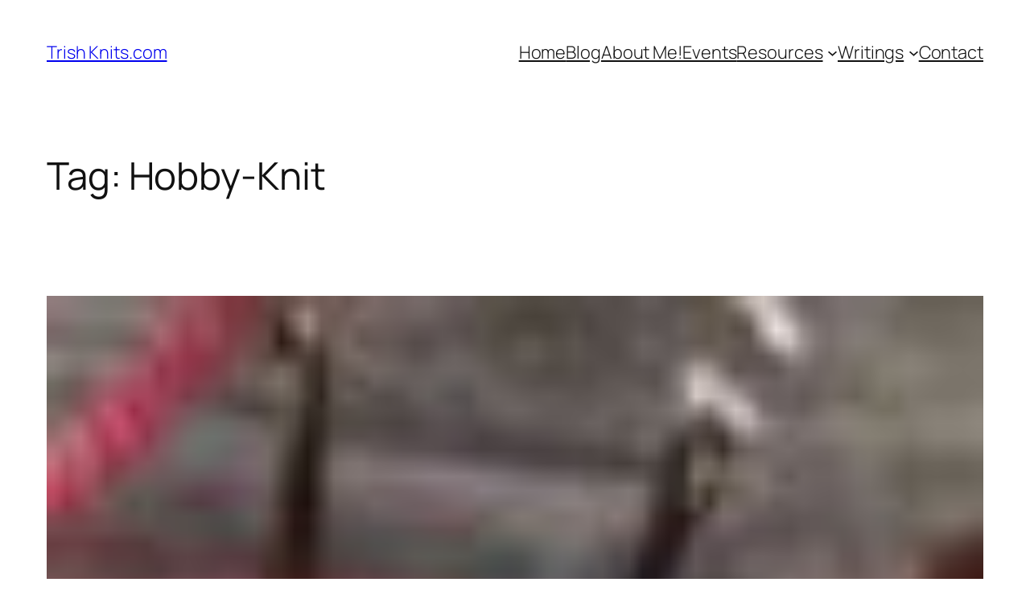

--- FILE ---
content_type: text/html; charset=UTF-8
request_url: http://www.trishknits.com/tag/hobby-knit/
body_size: 21950
content:
<!DOCTYPE html>
<html lang="en-US">
<head>
	<meta charset="UTF-8" />
	<meta name="viewport" content="width=device-width, initial-scale=1" />
<meta name='robots' content='max-image-preview:large' />
	<style>img:is([sizes="auto" i], [sizes^="auto," i]) { contain-intrinsic-size: 3000px 1500px }</style>
	<title>Hobby-Knit &#8211; Trish Knits.com</title>
<link rel='dns-prefetch' href='//s0.wp.com' />
<link rel='dns-prefetch' href='//s.gravatar.com' />
<link rel="alternate" type="application/rss+xml" title="Trish Knits.com &raquo; Feed" href="http://www.trishknits.com/feed/" />
<link rel="alternate" type="application/rss+xml" title="Trish Knits.com &raquo; Comments Feed" href="http://www.trishknits.com/comments/feed/" />
<link rel="alternate" type="application/rss+xml" title="Trish Knits.com &raquo; Hobby-Knit Tag Feed" href="http://www.trishknits.com/tag/hobby-knit/feed/" />
<script>
window._wpemojiSettings = {"baseUrl":"https:\/\/s.w.org\/images\/core\/emoji\/16.0.1\/72x72\/","ext":".png","svgUrl":"https:\/\/s.w.org\/images\/core\/emoji\/16.0.1\/svg\/","svgExt":".svg","source":{"concatemoji":"http:\/\/www.trishknits.com\/wp-includes\/js\/wp-emoji-release.min.js?ver=6.8.3"}};
/*! This file is auto-generated */
!function(s,n){var o,i,e;function c(e){try{var t={supportTests:e,timestamp:(new Date).valueOf()};sessionStorage.setItem(o,JSON.stringify(t))}catch(e){}}function p(e,t,n){e.clearRect(0,0,e.canvas.width,e.canvas.height),e.fillText(t,0,0);var t=new Uint32Array(e.getImageData(0,0,e.canvas.width,e.canvas.height).data),a=(e.clearRect(0,0,e.canvas.width,e.canvas.height),e.fillText(n,0,0),new Uint32Array(e.getImageData(0,0,e.canvas.width,e.canvas.height).data));return t.every(function(e,t){return e===a[t]})}function u(e,t){e.clearRect(0,0,e.canvas.width,e.canvas.height),e.fillText(t,0,0);for(var n=e.getImageData(16,16,1,1),a=0;a<n.data.length;a++)if(0!==n.data[a])return!1;return!0}function f(e,t,n,a){switch(t){case"flag":return n(e,"\ud83c\udff3\ufe0f\u200d\u26a7\ufe0f","\ud83c\udff3\ufe0f\u200b\u26a7\ufe0f")?!1:!n(e,"\ud83c\udde8\ud83c\uddf6","\ud83c\udde8\u200b\ud83c\uddf6")&&!n(e,"\ud83c\udff4\udb40\udc67\udb40\udc62\udb40\udc65\udb40\udc6e\udb40\udc67\udb40\udc7f","\ud83c\udff4\u200b\udb40\udc67\u200b\udb40\udc62\u200b\udb40\udc65\u200b\udb40\udc6e\u200b\udb40\udc67\u200b\udb40\udc7f");case"emoji":return!a(e,"\ud83e\udedf")}return!1}function g(e,t,n,a){var r="undefined"!=typeof WorkerGlobalScope&&self instanceof WorkerGlobalScope?new OffscreenCanvas(300,150):s.createElement("canvas"),o=r.getContext("2d",{willReadFrequently:!0}),i=(o.textBaseline="top",o.font="600 32px Arial",{});return e.forEach(function(e){i[e]=t(o,e,n,a)}),i}function t(e){var t=s.createElement("script");t.src=e,t.defer=!0,s.head.appendChild(t)}"undefined"!=typeof Promise&&(o="wpEmojiSettingsSupports",i=["flag","emoji"],n.supports={everything:!0,everythingExceptFlag:!0},e=new Promise(function(e){s.addEventListener("DOMContentLoaded",e,{once:!0})}),new Promise(function(t){var n=function(){try{var e=JSON.parse(sessionStorage.getItem(o));if("object"==typeof e&&"number"==typeof e.timestamp&&(new Date).valueOf()<e.timestamp+604800&&"object"==typeof e.supportTests)return e.supportTests}catch(e){}return null}();if(!n){if("undefined"!=typeof Worker&&"undefined"!=typeof OffscreenCanvas&&"undefined"!=typeof URL&&URL.createObjectURL&&"undefined"!=typeof Blob)try{var e="postMessage("+g.toString()+"("+[JSON.stringify(i),f.toString(),p.toString(),u.toString()].join(",")+"));",a=new Blob([e],{type:"text/javascript"}),r=new Worker(URL.createObjectURL(a),{name:"wpTestEmojiSupports"});return void(r.onmessage=function(e){c(n=e.data),r.terminate(),t(n)})}catch(e){}c(n=g(i,f,p,u))}t(n)}).then(function(e){for(var t in e)n.supports[t]=e[t],n.supports.everything=n.supports.everything&&n.supports[t],"flag"!==t&&(n.supports.everythingExceptFlag=n.supports.everythingExceptFlag&&n.supports[t]);n.supports.everythingExceptFlag=n.supports.everythingExceptFlag&&!n.supports.flag,n.DOMReady=!1,n.readyCallback=function(){n.DOMReady=!0}}).then(function(){return e}).then(function(){var e;n.supports.everything||(n.readyCallback(),(e=n.source||{}).concatemoji?t(e.concatemoji):e.wpemoji&&e.twemoji&&(t(e.twemoji),t(e.wpemoji)))}))}((window,document),window._wpemojiSettings);
</script>
<style id='wp-block-site-title-inline-css'>
.wp-block-site-title{box-sizing:border-box}.wp-block-site-title :where(a){color:inherit;font-family:inherit;font-size:inherit;font-style:inherit;font-weight:inherit;letter-spacing:inherit;line-height:inherit;text-decoration:inherit}
</style>
<style id='wp-block-navigation-link-inline-css'>
.wp-block-navigation .wp-block-navigation-item__label{overflow-wrap:break-word}.wp-block-navigation .wp-block-navigation-item__description{display:none}.link-ui-tools{border-top:1px solid #f0f0f0;padding:8px}.link-ui-block-inserter{padding-top:8px}.link-ui-block-inserter__back{margin-left:8px;text-transform:uppercase}
</style>
<link rel='stylesheet' id='wp-block-navigation-css' href='http://www.trishknits.com/wp-includes/blocks/navigation/style.min.css?ver=6.8.3' media='all' />
<style id='wp-block-group-inline-css'>
.wp-block-group{box-sizing:border-box}:where(.wp-block-group.wp-block-group-is-layout-constrained){position:relative}
</style>
<style id='wp-block-query-title-inline-css'>
.wp-block-query-title{box-sizing:border-box}
</style>
<style id='wp-block-term-description-inline-css'>
:where(.wp-block-term-description){box-sizing:border-box;margin-bottom:var(--wp--style--block-gap);margin-top:var(--wp--style--block-gap)}.wp-block-term-description p{margin-bottom:0;margin-top:0}
</style>
<style id='wp-block-post-featured-image-inline-css'>
.wp-block-post-featured-image{margin-left:0;margin-right:0}.wp-block-post-featured-image a{display:block;height:100%}.wp-block-post-featured-image :where(img){box-sizing:border-box;height:auto;max-width:100%;vertical-align:bottom;width:100%}.wp-block-post-featured-image.alignfull img,.wp-block-post-featured-image.alignwide img{width:100%}.wp-block-post-featured-image .wp-block-post-featured-image__overlay.has-background-dim{background-color:#000;inset:0;position:absolute}.wp-block-post-featured-image{position:relative}.wp-block-post-featured-image .wp-block-post-featured-image__overlay.has-background-gradient{background-color:initial}.wp-block-post-featured-image .wp-block-post-featured-image__overlay.has-background-dim-0{opacity:0}.wp-block-post-featured-image .wp-block-post-featured-image__overlay.has-background-dim-10{opacity:.1}.wp-block-post-featured-image .wp-block-post-featured-image__overlay.has-background-dim-20{opacity:.2}.wp-block-post-featured-image .wp-block-post-featured-image__overlay.has-background-dim-30{opacity:.3}.wp-block-post-featured-image .wp-block-post-featured-image__overlay.has-background-dim-40{opacity:.4}.wp-block-post-featured-image .wp-block-post-featured-image__overlay.has-background-dim-50{opacity:.5}.wp-block-post-featured-image .wp-block-post-featured-image__overlay.has-background-dim-60{opacity:.6}.wp-block-post-featured-image .wp-block-post-featured-image__overlay.has-background-dim-70{opacity:.7}.wp-block-post-featured-image .wp-block-post-featured-image__overlay.has-background-dim-80{opacity:.8}.wp-block-post-featured-image .wp-block-post-featured-image__overlay.has-background-dim-90{opacity:.9}.wp-block-post-featured-image .wp-block-post-featured-image__overlay.has-background-dim-100{opacity:1}.wp-block-post-featured-image:where(.alignleft,.alignright){width:100%}
</style>
<style id='wp-block-post-title-inline-css'>
.wp-block-post-title{box-sizing:border-box;word-break:break-word}.wp-block-post-title :where(a){display:inline-block;font-family:inherit;font-size:inherit;font-style:inherit;font-weight:inherit;letter-spacing:inherit;line-height:inherit;text-decoration:inherit}
</style>
<!--[if lte IE 8]>
<link rel='stylesheet' id='jetpack-carousel-ie8fix-css' href='http://www.trishknits.com/wp-content/plugins/jetpack/modules/carousel/jetpack-carousel-ie8fix.css?ver=20121024' media='all' />
<![endif]-->
<style id='wp-block-post-content-inline-css'>
.wp-block-post-content{display:flow-root}
</style>
<style id='wp-block-post-date-inline-css'>
.wp-block-post-date{box-sizing:border-box}
</style>
<style id='wp-block-post-template-inline-css'>
.wp-block-post-template{box-sizing:border-box;list-style:none;margin-bottom:0;margin-top:0;max-width:100%;padding:0}.wp-block-post-template.is-flex-container{display:flex;flex-direction:row;flex-wrap:wrap;gap:1.25em}.wp-block-post-template.is-flex-container>li{margin:0;width:100%}@media (min-width:600px){.wp-block-post-template.is-flex-container.is-flex-container.columns-2>li{width:calc(50% - .625em)}.wp-block-post-template.is-flex-container.is-flex-container.columns-3>li{width:calc(33.33333% - .83333em)}.wp-block-post-template.is-flex-container.is-flex-container.columns-4>li{width:calc(25% - .9375em)}.wp-block-post-template.is-flex-container.is-flex-container.columns-5>li{width:calc(20% - 1em)}.wp-block-post-template.is-flex-container.is-flex-container.columns-6>li{width:calc(16.66667% - 1.04167em)}}@media (max-width:600px){.wp-block-post-template-is-layout-grid.wp-block-post-template-is-layout-grid.wp-block-post-template-is-layout-grid.wp-block-post-template-is-layout-grid{grid-template-columns:1fr}}.wp-block-post-template-is-layout-constrained>li>.alignright,.wp-block-post-template-is-layout-flow>li>.alignright{float:right;margin-inline-end:0;margin-inline-start:2em}.wp-block-post-template-is-layout-constrained>li>.alignleft,.wp-block-post-template-is-layout-flow>li>.alignleft{float:left;margin-inline-end:2em;margin-inline-start:0}.wp-block-post-template-is-layout-constrained>li>.aligncenter,.wp-block-post-template-is-layout-flow>li>.aligncenter{margin-inline-end:auto;margin-inline-start:auto}
</style>
<style id='wp-block-paragraph-inline-css'>
.is-small-text{font-size:.875em}.is-regular-text{font-size:1em}.is-large-text{font-size:2.25em}.is-larger-text{font-size:3em}.has-drop-cap:not(:focus):first-letter{float:left;font-size:8.4em;font-style:normal;font-weight:100;line-height:.68;margin:.05em .1em 0 0;text-transform:uppercase}body.rtl .has-drop-cap:not(:focus):first-letter{float:none;margin-left:.1em}p.has-drop-cap.has-background{overflow:hidden}:root :where(p.has-background){padding:1.25em 2.375em}:where(p.has-text-color:not(.has-link-color)) a{color:inherit}p.has-text-align-left[style*="writing-mode:vertical-lr"],p.has-text-align-right[style*="writing-mode:vertical-rl"]{rotate:180deg}
</style>
<style id='wp-block-query-pagination-inline-css'>
.wp-block-query-pagination.is-content-justification-space-between>.wp-block-query-pagination-next:last-of-type{margin-inline-start:auto}.wp-block-query-pagination.is-content-justification-space-between>.wp-block-query-pagination-previous:first-child{margin-inline-end:auto}.wp-block-query-pagination .wp-block-query-pagination-previous-arrow{display:inline-block;margin-right:1ch}.wp-block-query-pagination .wp-block-query-pagination-previous-arrow:not(.is-arrow-chevron){transform:scaleX(1)}.wp-block-query-pagination .wp-block-query-pagination-next-arrow{display:inline-block;margin-left:1ch}.wp-block-query-pagination .wp-block-query-pagination-next-arrow:not(.is-arrow-chevron){transform:scaleX(1)}.wp-block-query-pagination.aligncenter{justify-content:center}
</style>
<style id='wp-block-site-logo-inline-css'>
.wp-block-site-logo{box-sizing:border-box;line-height:0}.wp-block-site-logo a{display:inline-block;line-height:0}.wp-block-site-logo.is-default-size img{height:auto;width:120px}.wp-block-site-logo img{height:auto;max-width:100%}.wp-block-site-logo a,.wp-block-site-logo img{border-radius:inherit}.wp-block-site-logo.aligncenter{margin-left:auto;margin-right:auto;text-align:center}:root :where(.wp-block-site-logo.is-style-rounded){border-radius:9999px}
</style>
<style id='wp-block-site-tagline-inline-css'>
.wp-block-site-tagline{box-sizing:border-box}
</style>
<style id='wp-block-spacer-inline-css'>
.wp-block-spacer{clear:both}
</style>
<style id='wp-block-columns-inline-css'>
.wp-block-columns{align-items:normal!important;box-sizing:border-box;display:flex;flex-wrap:wrap!important}@media (min-width:782px){.wp-block-columns{flex-wrap:nowrap!important}}.wp-block-columns.are-vertically-aligned-top{align-items:flex-start}.wp-block-columns.are-vertically-aligned-center{align-items:center}.wp-block-columns.are-vertically-aligned-bottom{align-items:flex-end}@media (max-width:781px){.wp-block-columns:not(.is-not-stacked-on-mobile)>.wp-block-column{flex-basis:100%!important}}@media (min-width:782px){.wp-block-columns:not(.is-not-stacked-on-mobile)>.wp-block-column{flex-basis:0;flex-grow:1}.wp-block-columns:not(.is-not-stacked-on-mobile)>.wp-block-column[style*=flex-basis]{flex-grow:0}}.wp-block-columns.is-not-stacked-on-mobile{flex-wrap:nowrap!important}.wp-block-columns.is-not-stacked-on-mobile>.wp-block-column{flex-basis:0;flex-grow:1}.wp-block-columns.is-not-stacked-on-mobile>.wp-block-column[style*=flex-basis]{flex-grow:0}:where(.wp-block-columns){margin-bottom:1.75em}:where(.wp-block-columns.has-background){padding:1.25em 2.375em}.wp-block-column{flex-grow:1;min-width:0;overflow-wrap:break-word;word-break:break-word}.wp-block-column.is-vertically-aligned-top{align-self:flex-start}.wp-block-column.is-vertically-aligned-center{align-self:center}.wp-block-column.is-vertically-aligned-bottom{align-self:flex-end}.wp-block-column.is-vertically-aligned-stretch{align-self:stretch}.wp-block-column.is-vertically-aligned-bottom,.wp-block-column.is-vertically-aligned-center,.wp-block-column.is-vertically-aligned-top{width:100%}
</style>
<style id='wp-emoji-styles-inline-css'>

	img.wp-smiley, img.emoji {
		display: inline !important;
		border: none !important;
		box-shadow: none !important;
		height: 1em !important;
		width: 1em !important;
		margin: 0 0.07em !important;
		vertical-align: -0.1em !important;
		background: none !important;
		padding: 0 !important;
	}
</style>
<style id='wp-block-library-inline-css'>
:root{--wp-admin-theme-color:#007cba;--wp-admin-theme-color--rgb:0,124,186;--wp-admin-theme-color-darker-10:#006ba1;--wp-admin-theme-color-darker-10--rgb:0,107,161;--wp-admin-theme-color-darker-20:#005a87;--wp-admin-theme-color-darker-20--rgb:0,90,135;--wp-admin-border-width-focus:2px;--wp-block-synced-color:#7a00df;--wp-block-synced-color--rgb:122,0,223;--wp-bound-block-color:var(--wp-block-synced-color)}@media (min-resolution:192dpi){:root{--wp-admin-border-width-focus:1.5px}}.wp-element-button{cursor:pointer}:root{--wp--preset--font-size--normal:16px;--wp--preset--font-size--huge:42px}:root .has-very-light-gray-background-color{background-color:#eee}:root .has-very-dark-gray-background-color{background-color:#313131}:root .has-very-light-gray-color{color:#eee}:root .has-very-dark-gray-color{color:#313131}:root .has-vivid-green-cyan-to-vivid-cyan-blue-gradient-background{background:linear-gradient(135deg,#00d084,#0693e3)}:root .has-purple-crush-gradient-background{background:linear-gradient(135deg,#34e2e4,#4721fb 50%,#ab1dfe)}:root .has-hazy-dawn-gradient-background{background:linear-gradient(135deg,#faaca8,#dad0ec)}:root .has-subdued-olive-gradient-background{background:linear-gradient(135deg,#fafae1,#67a671)}:root .has-atomic-cream-gradient-background{background:linear-gradient(135deg,#fdd79a,#004a59)}:root .has-nightshade-gradient-background{background:linear-gradient(135deg,#330968,#31cdcf)}:root .has-midnight-gradient-background{background:linear-gradient(135deg,#020381,#2874fc)}.has-regular-font-size{font-size:1em}.has-larger-font-size{font-size:2.625em}.has-normal-font-size{font-size:var(--wp--preset--font-size--normal)}.has-huge-font-size{font-size:var(--wp--preset--font-size--huge)}.has-text-align-center{text-align:center}.has-text-align-left{text-align:left}.has-text-align-right{text-align:right}#end-resizable-editor-section{display:none}.aligncenter{clear:both}.items-justified-left{justify-content:flex-start}.items-justified-center{justify-content:center}.items-justified-right{justify-content:flex-end}.items-justified-space-between{justify-content:space-between}.screen-reader-text{border:0;clip-path:inset(50%);height:1px;margin:-1px;overflow:hidden;padding:0;position:absolute;width:1px;word-wrap:normal!important}.screen-reader-text:focus{background-color:#ddd;clip-path:none;color:#444;display:block;font-size:1em;height:auto;left:5px;line-height:normal;padding:15px 23px 14px;text-decoration:none;top:5px;width:auto;z-index:100000}html :where(.has-border-color){border-style:solid}html :where([style*=border-top-color]){border-top-style:solid}html :where([style*=border-right-color]){border-right-style:solid}html :where([style*=border-bottom-color]){border-bottom-style:solid}html :where([style*=border-left-color]){border-left-style:solid}html :where([style*=border-width]){border-style:solid}html :where([style*=border-top-width]){border-top-style:solid}html :where([style*=border-right-width]){border-right-style:solid}html :where([style*=border-bottom-width]){border-bottom-style:solid}html :where([style*=border-left-width]){border-left-style:solid}html :where(img[class*=wp-image-]){height:auto;max-width:100%}:where(figure){margin:0 0 1em}html :where(.is-position-sticky){--wp-admin--admin-bar--position-offset:var(--wp-admin--admin-bar--height,0px)}@media screen and (max-width:600px){html :where(.is-position-sticky){--wp-admin--admin-bar--position-offset:0px}}
</style>
<style id='global-styles-inline-css'>
:root{--wp--preset--aspect-ratio--square: 1;--wp--preset--aspect-ratio--4-3: 4/3;--wp--preset--aspect-ratio--3-4: 3/4;--wp--preset--aspect-ratio--3-2: 3/2;--wp--preset--aspect-ratio--2-3: 2/3;--wp--preset--aspect-ratio--16-9: 16/9;--wp--preset--aspect-ratio--9-16: 9/16;--wp--preset--color--black: #000000;--wp--preset--color--cyan-bluish-gray: #abb8c3;--wp--preset--color--white: #ffffff;--wp--preset--color--pale-pink: #f78da7;--wp--preset--color--vivid-red: #cf2e2e;--wp--preset--color--luminous-vivid-orange: #ff6900;--wp--preset--color--luminous-vivid-amber: #fcb900;--wp--preset--color--light-green-cyan: #7bdcb5;--wp--preset--color--vivid-green-cyan: #00d084;--wp--preset--color--pale-cyan-blue: #8ed1fc;--wp--preset--color--vivid-cyan-blue: #0693e3;--wp--preset--color--vivid-purple: #9b51e0;--wp--preset--color--base: #FFFFFF;--wp--preset--color--contrast: #111111;--wp--preset--color--accent-1: #FFEE58;--wp--preset--color--accent-2: #F6CFF4;--wp--preset--color--accent-3: #503AA8;--wp--preset--color--accent-4: #686868;--wp--preset--color--accent-5: #FBFAF3;--wp--preset--color--accent-6: color-mix(in srgb, currentColor 20%, transparent);--wp--preset--gradient--vivid-cyan-blue-to-vivid-purple: linear-gradient(135deg,rgba(6,147,227,1) 0%,rgb(155,81,224) 100%);--wp--preset--gradient--light-green-cyan-to-vivid-green-cyan: linear-gradient(135deg,rgb(122,220,180) 0%,rgb(0,208,130) 100%);--wp--preset--gradient--luminous-vivid-amber-to-luminous-vivid-orange: linear-gradient(135deg,rgba(252,185,0,1) 0%,rgba(255,105,0,1) 100%);--wp--preset--gradient--luminous-vivid-orange-to-vivid-red: linear-gradient(135deg,rgba(255,105,0,1) 0%,rgb(207,46,46) 100%);--wp--preset--gradient--very-light-gray-to-cyan-bluish-gray: linear-gradient(135deg,rgb(238,238,238) 0%,rgb(169,184,195) 100%);--wp--preset--gradient--cool-to-warm-spectrum: linear-gradient(135deg,rgb(74,234,220) 0%,rgb(151,120,209) 20%,rgb(207,42,186) 40%,rgb(238,44,130) 60%,rgb(251,105,98) 80%,rgb(254,248,76) 100%);--wp--preset--gradient--blush-light-purple: linear-gradient(135deg,rgb(255,206,236) 0%,rgb(152,150,240) 100%);--wp--preset--gradient--blush-bordeaux: linear-gradient(135deg,rgb(254,205,165) 0%,rgb(254,45,45) 50%,rgb(107,0,62) 100%);--wp--preset--gradient--luminous-dusk: linear-gradient(135deg,rgb(255,203,112) 0%,rgb(199,81,192) 50%,rgb(65,88,208) 100%);--wp--preset--gradient--pale-ocean: linear-gradient(135deg,rgb(255,245,203) 0%,rgb(182,227,212) 50%,rgb(51,167,181) 100%);--wp--preset--gradient--electric-grass: linear-gradient(135deg,rgb(202,248,128) 0%,rgb(113,206,126) 100%);--wp--preset--gradient--midnight: linear-gradient(135deg,rgb(2,3,129) 0%,rgb(40,116,252) 100%);--wp--preset--font-size--small: 0.875rem;--wp--preset--font-size--medium: clamp(1rem, 1rem + ((1vw - 0.2rem) * 0.196), 1.125rem);--wp--preset--font-size--large: clamp(1.125rem, 1.125rem + ((1vw - 0.2rem) * 0.392), 1.375rem);--wp--preset--font-size--x-large: clamp(1.75rem, 1.75rem + ((1vw - 0.2rem) * 0.392), 2rem);--wp--preset--font-size--xx-large: clamp(2.15rem, 2.15rem + ((1vw - 0.2rem) * 1.333), 3rem);--wp--preset--font-family--manrope: Manrope, sans-serif;--wp--preset--font-family--fira-code: "Fira Code", monospace;--wp--preset--spacing--20: 10px;--wp--preset--spacing--30: 20px;--wp--preset--spacing--40: 30px;--wp--preset--spacing--50: clamp(30px, 5vw, 50px);--wp--preset--spacing--60: clamp(30px, 7vw, 70px);--wp--preset--spacing--70: clamp(50px, 7vw, 90px);--wp--preset--spacing--80: clamp(70px, 10vw, 140px);--wp--preset--shadow--natural: 6px 6px 9px rgba(0, 0, 0, 0.2);--wp--preset--shadow--deep: 12px 12px 50px rgba(0, 0, 0, 0.4);--wp--preset--shadow--sharp: 6px 6px 0px rgba(0, 0, 0, 0.2);--wp--preset--shadow--outlined: 6px 6px 0px -3px rgba(255, 255, 255, 1), 6px 6px rgba(0, 0, 0, 1);--wp--preset--shadow--crisp: 6px 6px 0px rgba(0, 0, 0, 1);}:root { --wp--style--global--content-size: 645px;--wp--style--global--wide-size: 1340px; }:where(body) { margin: 0; }.wp-site-blocks { padding-top: var(--wp--style--root--padding-top); padding-bottom: var(--wp--style--root--padding-bottom); }.has-global-padding { padding-right: var(--wp--style--root--padding-right); padding-left: var(--wp--style--root--padding-left); }.has-global-padding > .alignfull { margin-right: calc(var(--wp--style--root--padding-right) * -1); margin-left: calc(var(--wp--style--root--padding-left) * -1); }.has-global-padding :where(:not(.alignfull.is-layout-flow) > .has-global-padding:not(.wp-block-block, .alignfull)) { padding-right: 0; padding-left: 0; }.has-global-padding :where(:not(.alignfull.is-layout-flow) > .has-global-padding:not(.wp-block-block, .alignfull)) > .alignfull { margin-left: 0; margin-right: 0; }.wp-site-blocks > .alignleft { float: left; margin-right: 2em; }.wp-site-blocks > .alignright { float: right; margin-left: 2em; }.wp-site-blocks > .aligncenter { justify-content: center; margin-left: auto; margin-right: auto; }:where(.wp-site-blocks) > * { margin-block-start: 1.2rem; margin-block-end: 0; }:where(.wp-site-blocks) > :first-child { margin-block-start: 0; }:where(.wp-site-blocks) > :last-child { margin-block-end: 0; }:root { --wp--style--block-gap: 1.2rem; }:root :where(.is-layout-flow) > :first-child{margin-block-start: 0;}:root :where(.is-layout-flow) > :last-child{margin-block-end: 0;}:root :where(.is-layout-flow) > *{margin-block-start: 1.2rem;margin-block-end: 0;}:root :where(.is-layout-constrained) > :first-child{margin-block-start: 0;}:root :where(.is-layout-constrained) > :last-child{margin-block-end: 0;}:root :where(.is-layout-constrained) > *{margin-block-start: 1.2rem;margin-block-end: 0;}:root :where(.is-layout-flex){gap: 1.2rem;}:root :where(.is-layout-grid){gap: 1.2rem;}.is-layout-flow > .alignleft{float: left;margin-inline-start: 0;margin-inline-end: 2em;}.is-layout-flow > .alignright{float: right;margin-inline-start: 2em;margin-inline-end: 0;}.is-layout-flow > .aligncenter{margin-left: auto !important;margin-right: auto !important;}.is-layout-constrained > .alignleft{float: left;margin-inline-start: 0;margin-inline-end: 2em;}.is-layout-constrained > .alignright{float: right;margin-inline-start: 2em;margin-inline-end: 0;}.is-layout-constrained > .aligncenter{margin-left: auto !important;margin-right: auto !important;}.is-layout-constrained > :where(:not(.alignleft):not(.alignright):not(.alignfull)){max-width: var(--wp--style--global--content-size);margin-left: auto !important;margin-right: auto !important;}.is-layout-constrained > .alignwide{max-width: var(--wp--style--global--wide-size);}body .is-layout-flex{display: flex;}.is-layout-flex{flex-wrap: wrap;align-items: center;}.is-layout-flex > :is(*, div){margin: 0;}body .is-layout-grid{display: grid;}.is-layout-grid > :is(*, div){margin: 0;}body{background-color: var(--wp--preset--color--base);color: var(--wp--preset--color--contrast);font-family: var(--wp--preset--font-family--manrope);font-size: var(--wp--preset--font-size--large);font-weight: 300;letter-spacing: -0.1px;line-height: 1.4;--wp--style--root--padding-top: 0px;--wp--style--root--padding-right: var(--wp--preset--spacing--50);--wp--style--root--padding-bottom: 0px;--wp--style--root--padding-left: var(--wp--preset--spacing--50);}a:where(:not(.wp-element-button)){color: currentColor;text-decoration: underline;}:root :where(a:where(:not(.wp-element-button)):hover){text-decoration: none;}h1, h2, h3, h4, h5, h6{font-weight: 400;letter-spacing: -0.1px;line-height: 1.125;}h1{font-size: var(--wp--preset--font-size--xx-large);}h2{font-size: var(--wp--preset--font-size--x-large);}h3{font-size: var(--wp--preset--font-size--large);}h4{font-size: var(--wp--preset--font-size--medium);}h5{font-size: var(--wp--preset--font-size--small);letter-spacing: 0.5px;}h6{font-size: var(--wp--preset--font-size--small);font-weight: 700;letter-spacing: 1.4px;text-transform: uppercase;}:root :where(.wp-element-button, .wp-block-button__link){background-color: var(--wp--preset--color--contrast);border-width: 0;color: var(--wp--preset--color--base);font-family: inherit;font-size: var(--wp--preset--font-size--medium);line-height: inherit;padding-top: 1rem;padding-right: 2.25rem;padding-bottom: 1rem;padding-left: 2.25rem;text-decoration: none;}:root :where(.wp-element-button:hover, .wp-block-button__link:hover){background-color: color-mix(in srgb, var(--wp--preset--color--contrast) 85%, transparent);border-color: transparent;color: var(--wp--preset--color--base);}:root :where(.wp-element-button:focus, .wp-block-button__link:focus){outline-color: var(--wp--preset--color--accent-4);outline-offset: 2px;}:root :where(.wp-element-caption, .wp-block-audio figcaption, .wp-block-embed figcaption, .wp-block-gallery figcaption, .wp-block-image figcaption, .wp-block-table figcaption, .wp-block-video figcaption){font-size: var(--wp--preset--font-size--small);line-height: 1.4;}.has-black-color{color: var(--wp--preset--color--black) !important;}.has-cyan-bluish-gray-color{color: var(--wp--preset--color--cyan-bluish-gray) !important;}.has-white-color{color: var(--wp--preset--color--white) !important;}.has-pale-pink-color{color: var(--wp--preset--color--pale-pink) !important;}.has-vivid-red-color{color: var(--wp--preset--color--vivid-red) !important;}.has-luminous-vivid-orange-color{color: var(--wp--preset--color--luminous-vivid-orange) !important;}.has-luminous-vivid-amber-color{color: var(--wp--preset--color--luminous-vivid-amber) !important;}.has-light-green-cyan-color{color: var(--wp--preset--color--light-green-cyan) !important;}.has-vivid-green-cyan-color{color: var(--wp--preset--color--vivid-green-cyan) !important;}.has-pale-cyan-blue-color{color: var(--wp--preset--color--pale-cyan-blue) !important;}.has-vivid-cyan-blue-color{color: var(--wp--preset--color--vivid-cyan-blue) !important;}.has-vivid-purple-color{color: var(--wp--preset--color--vivid-purple) !important;}.has-base-color{color: var(--wp--preset--color--base) !important;}.has-contrast-color{color: var(--wp--preset--color--contrast) !important;}.has-accent-1-color{color: var(--wp--preset--color--accent-1) !important;}.has-accent-2-color{color: var(--wp--preset--color--accent-2) !important;}.has-accent-3-color{color: var(--wp--preset--color--accent-3) !important;}.has-accent-4-color{color: var(--wp--preset--color--accent-4) !important;}.has-accent-5-color{color: var(--wp--preset--color--accent-5) !important;}.has-accent-6-color{color: var(--wp--preset--color--accent-6) !important;}.has-black-background-color{background-color: var(--wp--preset--color--black) !important;}.has-cyan-bluish-gray-background-color{background-color: var(--wp--preset--color--cyan-bluish-gray) !important;}.has-white-background-color{background-color: var(--wp--preset--color--white) !important;}.has-pale-pink-background-color{background-color: var(--wp--preset--color--pale-pink) !important;}.has-vivid-red-background-color{background-color: var(--wp--preset--color--vivid-red) !important;}.has-luminous-vivid-orange-background-color{background-color: var(--wp--preset--color--luminous-vivid-orange) !important;}.has-luminous-vivid-amber-background-color{background-color: var(--wp--preset--color--luminous-vivid-amber) !important;}.has-light-green-cyan-background-color{background-color: var(--wp--preset--color--light-green-cyan) !important;}.has-vivid-green-cyan-background-color{background-color: var(--wp--preset--color--vivid-green-cyan) !important;}.has-pale-cyan-blue-background-color{background-color: var(--wp--preset--color--pale-cyan-blue) !important;}.has-vivid-cyan-blue-background-color{background-color: var(--wp--preset--color--vivid-cyan-blue) !important;}.has-vivid-purple-background-color{background-color: var(--wp--preset--color--vivid-purple) !important;}.has-base-background-color{background-color: var(--wp--preset--color--base) !important;}.has-contrast-background-color{background-color: var(--wp--preset--color--contrast) !important;}.has-accent-1-background-color{background-color: var(--wp--preset--color--accent-1) !important;}.has-accent-2-background-color{background-color: var(--wp--preset--color--accent-2) !important;}.has-accent-3-background-color{background-color: var(--wp--preset--color--accent-3) !important;}.has-accent-4-background-color{background-color: var(--wp--preset--color--accent-4) !important;}.has-accent-5-background-color{background-color: var(--wp--preset--color--accent-5) !important;}.has-accent-6-background-color{background-color: var(--wp--preset--color--accent-6) !important;}.has-black-border-color{border-color: var(--wp--preset--color--black) !important;}.has-cyan-bluish-gray-border-color{border-color: var(--wp--preset--color--cyan-bluish-gray) !important;}.has-white-border-color{border-color: var(--wp--preset--color--white) !important;}.has-pale-pink-border-color{border-color: var(--wp--preset--color--pale-pink) !important;}.has-vivid-red-border-color{border-color: var(--wp--preset--color--vivid-red) !important;}.has-luminous-vivid-orange-border-color{border-color: var(--wp--preset--color--luminous-vivid-orange) !important;}.has-luminous-vivid-amber-border-color{border-color: var(--wp--preset--color--luminous-vivid-amber) !important;}.has-light-green-cyan-border-color{border-color: var(--wp--preset--color--light-green-cyan) !important;}.has-vivid-green-cyan-border-color{border-color: var(--wp--preset--color--vivid-green-cyan) !important;}.has-pale-cyan-blue-border-color{border-color: var(--wp--preset--color--pale-cyan-blue) !important;}.has-vivid-cyan-blue-border-color{border-color: var(--wp--preset--color--vivid-cyan-blue) !important;}.has-vivid-purple-border-color{border-color: var(--wp--preset--color--vivid-purple) !important;}.has-base-border-color{border-color: var(--wp--preset--color--base) !important;}.has-contrast-border-color{border-color: var(--wp--preset--color--contrast) !important;}.has-accent-1-border-color{border-color: var(--wp--preset--color--accent-1) !important;}.has-accent-2-border-color{border-color: var(--wp--preset--color--accent-2) !important;}.has-accent-3-border-color{border-color: var(--wp--preset--color--accent-3) !important;}.has-accent-4-border-color{border-color: var(--wp--preset--color--accent-4) !important;}.has-accent-5-border-color{border-color: var(--wp--preset--color--accent-5) !important;}.has-accent-6-border-color{border-color: var(--wp--preset--color--accent-6) !important;}.has-vivid-cyan-blue-to-vivid-purple-gradient-background{background: var(--wp--preset--gradient--vivid-cyan-blue-to-vivid-purple) !important;}.has-light-green-cyan-to-vivid-green-cyan-gradient-background{background: var(--wp--preset--gradient--light-green-cyan-to-vivid-green-cyan) !important;}.has-luminous-vivid-amber-to-luminous-vivid-orange-gradient-background{background: var(--wp--preset--gradient--luminous-vivid-amber-to-luminous-vivid-orange) !important;}.has-luminous-vivid-orange-to-vivid-red-gradient-background{background: var(--wp--preset--gradient--luminous-vivid-orange-to-vivid-red) !important;}.has-very-light-gray-to-cyan-bluish-gray-gradient-background{background: var(--wp--preset--gradient--very-light-gray-to-cyan-bluish-gray) !important;}.has-cool-to-warm-spectrum-gradient-background{background: var(--wp--preset--gradient--cool-to-warm-spectrum) !important;}.has-blush-light-purple-gradient-background{background: var(--wp--preset--gradient--blush-light-purple) !important;}.has-blush-bordeaux-gradient-background{background: var(--wp--preset--gradient--blush-bordeaux) !important;}.has-luminous-dusk-gradient-background{background: var(--wp--preset--gradient--luminous-dusk) !important;}.has-pale-ocean-gradient-background{background: var(--wp--preset--gradient--pale-ocean) !important;}.has-electric-grass-gradient-background{background: var(--wp--preset--gradient--electric-grass) !important;}.has-midnight-gradient-background{background: var(--wp--preset--gradient--midnight) !important;}.has-small-font-size{font-size: var(--wp--preset--font-size--small) !important;}.has-medium-font-size{font-size: var(--wp--preset--font-size--medium) !important;}.has-large-font-size{font-size: var(--wp--preset--font-size--large) !important;}.has-x-large-font-size{font-size: var(--wp--preset--font-size--x-large) !important;}.has-xx-large-font-size{font-size: var(--wp--preset--font-size--xx-large) !important;}.has-manrope-font-family{font-family: var(--wp--preset--font-family--manrope) !important;}.has-fira-code-font-family{font-family: var(--wp--preset--font-family--fira-code) !important;}
:root :where(.wp-block-columns-is-layout-flow) > :first-child{margin-block-start: 0;}:root :where(.wp-block-columns-is-layout-flow) > :last-child{margin-block-end: 0;}:root :where(.wp-block-columns-is-layout-flow) > *{margin-block-start: var(--wp--preset--spacing--50);margin-block-end: 0;}:root :where(.wp-block-columns-is-layout-constrained) > :first-child{margin-block-start: 0;}:root :where(.wp-block-columns-is-layout-constrained) > :last-child{margin-block-end: 0;}:root :where(.wp-block-columns-is-layout-constrained) > *{margin-block-start: var(--wp--preset--spacing--50);margin-block-end: 0;}:root :where(.wp-block-columns-is-layout-flex){gap: var(--wp--preset--spacing--50);}:root :where(.wp-block-columns-is-layout-grid){gap: var(--wp--preset--spacing--50);}
:root :where(.wp-block-post-date){color: var(--wp--preset--color--accent-4);font-size: var(--wp--preset--font-size--small);}
:root :where(.wp-block-post-date a:where(:not(.wp-element-button))){color: var(--wp--preset--color--accent-4);text-decoration: none;}
:root :where(.wp-block-post-date a:where(:not(.wp-element-button)):hover){text-decoration: underline;}
:root :where(.wp-block-post-title a:where(:not(.wp-element-button))){text-decoration: none;}
:root :where(.wp-block-post-title a:where(:not(.wp-element-button)):hover){text-decoration: underline;}
:root :where(.wp-block-query-pagination){font-size: var(--wp--preset--font-size--medium);font-weight: 500;}
:root :where(.wp-block-site-tagline){font-size: var(--wp--preset--font-size--medium);}
:root :where(.wp-block-site-title){font-weight: 700;letter-spacing: -.5px;}
:root :where(.wp-block-site-title a:where(:not(.wp-element-button))){text-decoration: none;}
:root :where(.wp-block-site-title a:where(:not(.wp-element-button)):hover){text-decoration: underline;}
:root :where(.wp-block-term-description){font-size: var(--wp--preset--font-size--medium);}
:root :where(.wp-block-navigation){font-size: var(--wp--preset--font-size--medium);}
:root :where(.wp-block-navigation a:where(:not(.wp-element-button))){text-decoration: none;}
:root :where(.wp-block-navigation a:where(:not(.wp-element-button)):hover){text-decoration: underline;}
</style>
<style id='core-block-supports-inline-css'>
.wp-container-core-navigation-is-layout-fc306653{justify-content:flex-end;}.wp-container-core-group-is-layout-f4c28e8b{flex-wrap:nowrap;gap:var(--wp--preset--spacing--10);justify-content:flex-end;}.wp-container-core-group-is-layout-8165f36a{flex-wrap:nowrap;justify-content:space-between;}.wp-container-core-columns-is-layout-28f84493{flex-wrap:nowrap;}.wp-container-core-navigation-is-layout-fe9cc265{flex-direction:column;align-items:flex-start;}.wp-container-core-group-is-layout-570722b2{gap:var(--wp--preset--spacing--80);justify-content:space-between;align-items:flex-start;}.wp-container-core-group-is-layout-e5edad21{justify-content:space-between;align-items:flex-start;}.wp-container-core-group-is-layout-91e87306{gap:var(--wp--preset--spacing--20);justify-content:space-between;}
</style>
<style id='wp-block-template-skip-link-inline-css'>

		.skip-link.screen-reader-text {
			border: 0;
			clip-path: inset(50%);
			height: 1px;
			margin: -1px;
			overflow: hidden;
			padding: 0;
			position: absolute !important;
			width: 1px;
			word-wrap: normal !important;
		}

		.skip-link.screen-reader-text:focus {
			background-color: #eee;
			clip-path: none;
			color: #444;
			display: block;
			font-size: 1em;
			height: auto;
			left: 5px;
			line-height: normal;
			padding: 15px 23px 14px;
			text-decoration: none;
			top: 5px;
			width: auto;
			z-index: 100000;
		}
</style>
<link rel='stylesheet' id='twentytwentyfive-style-css' href='http://www.trishknits.com/wp-content/themes/twentytwentyfive/style.css?ver=1.2' media='all' />
<link rel='stylesheet' id='simple-social-icons-font-css' href='http://www.trishknits.com/wp-content/plugins/simple-social-icons/css/style.css?ver=2.0.1' media='all' />
<link rel='stylesheet' id='jetpack_css-css' href='http://www.trishknits.com/wp-content/plugins/jetpack/css/jetpack.css?ver=5.8.4' media='all' />
<script src="http://www.trishknits.com/wp-includes/js/jquery/jquery.min.js?ver=3.7.1" id="jquery-core-js"></script>
<script src="http://www.trishknits.com/wp-includes/js/jquery/jquery-migrate.min.js?ver=3.4.1" id="jquery-migrate-js"></script>
<script src="http://www.trishknits.com/wp-content/plugins/jetpack/_inc/build/spin.min.js?ver=1.3" id="spin-js"></script>
<script src="http://www.trishknits.com/wp-content/plugins/jetpack/_inc/build/jquery.spin.min.js?ver=1.3" id="jquery.spin-js"></script>
<script src="http://www.trishknits.com/wp-content/plugins/simple-social-icons/svgxuse.js?ver=1.1.21" id="svg-x-use-js"></script>
<link rel="https://api.w.org/" href="http://www.trishknits.com/wp-json/" /><link rel="alternate" title="JSON" type="application/json" href="http://www.trishknits.com/wp-json/wp/v2/tags/255" /><link rel="EditURI" type="application/rsd+xml" title="RSD" href="http://www.trishknits.com/xmlrpc.php?rsd" />
<meta name="generator" content="WordPress 6.8.3" />

<link rel='dns-prefetch' href='//v0.wordpress.com'/>
<script type="importmap" id="wp-importmap">
{"imports":{"@wordpress\/interactivity":"http:\/\/www.trishknits.com\/wp-includes\/js\/dist\/script-modules\/interactivity\/index.min.js?ver=55aebb6e0a16726baffb"}}
</script>
<script type="module" src="http://www.trishknits.com/wp-includes/js/dist/script-modules/block-library/navigation/view.min.js?ver=61572d447d60c0aa5240" id="@wordpress/block-library/navigation/view-js-module"></script>
<link rel="modulepreload" href="http://www.trishknits.com/wp-includes/js/dist/script-modules/interactivity/index.min.js?ver=55aebb6e0a16726baffb" id="@wordpress/interactivity-js-modulepreload"><style type="text/css" media="screen"> .simple-social-icons ul li a, .simple-social-icons ul li a:hover, .simple-social-icons ul li a:focus { background-color: #333333 !important; border-radius: 100px; color: #ffffff !important; border: 0px #ffffff solid !important; font-size: 50px; padding: 25px; }  .simple-social-icons ul li a:hover, .simple-social-icons ul li a:focus { background-color: #5d4571 !important; border-color: #ffffff !important; color: #ffffff !important; }  .simple-social-icons ul li a:focus { outline: 1px dotted #5d4571 !important; }</style><style class='wp-fonts-local'>
@font-face{font-family:Manrope;font-style:normal;font-weight:200 800;font-display:fallback;src:url('http://www.trishknits.com/wp-content/themes/twentytwentyfive/assets/fonts/manrope/Manrope-VariableFont_wght.woff2') format('woff2');}
@font-face{font-family:"Fira Code";font-style:normal;font-weight:300 700;font-display:fallback;src:url('http://www.trishknits.com/wp-content/themes/twentytwentyfive/assets/fonts/fira-code/FiraCode-VariableFont_wght.woff2') format('woff2');}
</style>
</head>

<body class="archive tag tag-hobby-knit tag-255 wp-embed-responsive wp-theme-twentytwentyfive">

<div class="wp-site-blocks"><header class="wp-block-template-part">
<div class="wp-block-group alignfull is-layout-flow wp-block-group-is-layout-flow">
	
	<div class="wp-block-group has-global-padding is-layout-constrained wp-block-group-is-layout-constrained">
		
		<div class="wp-block-group alignwide is-content-justification-space-between is-nowrap is-layout-flex wp-container-core-group-is-layout-8165f36a wp-block-group-is-layout-flex" style="padding-top:var(--wp--preset--spacing--30);padding-bottom:var(--wp--preset--spacing--30)">
			<p class="wp-block-site-title"><a href="http://www.trishknits.com" target="_self" rel="home">Trish Knits.com</a></p>
			
			<div class="wp-block-group is-content-justification-right is-nowrap is-layout-flex wp-container-core-group-is-layout-f4c28e8b wp-block-group-is-layout-flex">
				<nav class="is-responsive items-justified-right wp-block-navigation is-content-justification-right is-layout-flex wp-container-core-navigation-is-layout-fc306653 wp-block-navigation-is-layout-flex" 
		 data-wp-interactive="core/navigation" data-wp-context='{"overlayOpenedBy":{"click":false,"hover":false,"focus":false},"type":"overlay","roleAttribute":"","ariaLabel":"Menu"}'><button aria-haspopup="dialog" aria-label="Open menu" class="wp-block-navigation__responsive-container-open" 
				data-wp-on-async--click="actions.openMenuOnClick"
				data-wp-on--keydown="actions.handleMenuKeydown"
			><svg width="24" height="24" xmlns="http://www.w3.org/2000/svg" viewBox="0 0 24 24" aria-hidden="true" focusable="false"><rect x="4" y="7.5" width="16" height="1.5" /><rect x="4" y="15" width="16" height="1.5" /></svg></button>
				<div class="wp-block-navigation__responsive-container  has-text-color has-contrast-color has-background has-base-background-color"  id="modal-1" 
				data-wp-class--has-modal-open="state.isMenuOpen"
				data-wp-class--is-menu-open="state.isMenuOpen"
				data-wp-watch="callbacks.initMenu"
				data-wp-on--keydown="actions.handleMenuKeydown"
				data-wp-on-async--focusout="actions.handleMenuFocusout"
				tabindex="-1"
			>
					<div class="wp-block-navigation__responsive-close" tabindex="-1">
						<div class="wp-block-navigation__responsive-dialog" 
				data-wp-bind--aria-modal="state.ariaModal"
				data-wp-bind--aria-label="state.ariaLabel"
				data-wp-bind--role="state.roleAttribute"
			>
							<button aria-label="Close menu" class="wp-block-navigation__responsive-container-close" 
				data-wp-on-async--click="actions.closeMenuOnClick"
			><svg xmlns="http://www.w3.org/2000/svg" viewBox="0 0 24 24" width="24" height="24" aria-hidden="true" focusable="false"><path d="m13.06 12 6.47-6.47-1.06-1.06L12 10.94 5.53 4.47 4.47 5.53 10.94 12l-6.47 6.47 1.06 1.06L12 13.06l6.47 6.47 1.06-1.06L13.06 12Z"></path></svg></button>
							<div class="wp-block-navigation__responsive-container-content" 
				data-wp-watch="callbacks.focusFirstElement"
			 id="modal-1-content">
								<ul class="wp-block-navigation__container is-responsive items-justified-right wp-block-navigation"><li class=" wp-block-navigation-item  menu-item menu-item-type-custom menu-item-object-custom menu-item-home wp-block-navigation-link"><a class="wp-block-navigation-item__content"  href="http://www.trishknits.com/" title=""><span class="wp-block-navigation-item__label">Home</span></a></li><li class=" wp-block-navigation-item  menu-item menu-item-type-post_type menu-item-object-page current_page_parent wp-block-navigation-link"><a class="wp-block-navigation-item__content"  href="http://www.trishknits.com/blog/" title=""><span class="wp-block-navigation-item__label">Blog</span></a></li><li class=" wp-block-navigation-item  menu-item menu-item-type-post_type menu-item-object-page wp-block-navigation-link"><a class="wp-block-navigation-item__content"  href="http://www.trishknits.com/about/" title=""><span class="wp-block-navigation-item__label">About Me!</span><span class="wp-block-navigation-item__description">My name is Trish, and I love knitting! No, I’m not particularly good at it, but not being particularly good at something has never stopped me before, so why not? My father’s mother taught me to crochet when I was probably about 6 years old. I made the world’s longest chain stitch snake, until I got bored with that, then made tons of uneven doll blankets after that. (I was even creative enough to realize they were uneven, so I started making “triangle doll blankets” on purpose. Yeah, right.) Within a few years I was making real projects and enjoying myself immensely, and fast forward to about five years ago when my carpal tunnel and arthritis suddenly made it impossible to crochet anymore. Then about two years ago in 2004 I could no longer stand my yarn-less lifestyle and I became determined to learn to hand knit. (I won’t talk about my brief foray on the Bond Incredible Sweater Machine, where the biggest thing I learned was how much I hate to sew sweaters together!) I figured any book called Knitting for Dummies would just about be written at my level, and off I went! So now what have I…</span></a></li><li class=" wp-block-navigation-item  menu-item menu-item-type-post_type menu-item-object-page wp-block-navigation-link"><a class="wp-block-navigation-item__content"  href="http://www.trishknits.com/upcoming-events/" title=""><span class="wp-block-navigation-item__label">Events</span></a></li><li data-wp-context="{ &quot;submenuOpenedBy&quot;: { &quot;click&quot;: false, &quot;hover&quot;: false, &quot;focus&quot;: false }, &quot;type&quot;: &quot;submenu&quot;, &quot;modal&quot;: null }" data-wp-interactive="core/navigation" data-wp-on--focusout="actions.handleMenuFocusout" data-wp-on--keydown="actions.handleMenuKeydown" data-wp-on-async--mouseenter="actions.openMenuOnHover" data-wp-on-async--mouseleave="actions.closeMenuOnHover" data-wp-watch="callbacks.initMenu" tabindex="-1" class="wp-block-navigation-item has-child open-on-hover-click  menu-item menu-item-type-post_type menu-item-object-page wp-block-navigation-submenu"><a class="wp-block-navigation-item__content" href="http://www.trishknits.com/resources/" title=""><span class="wp-block-navigation-item__label">Resources</span><span class="wp-block-navigation-item__description">On this page you’ll find my collection of knitting-related resources. The list is constantly growing, so do check back often! Links Trish’s Knitting Library Patterns and How-to’s</span></a><button data-wp-bind--aria-expanded="state.isMenuOpen" data-wp-on-async--click="actions.toggleMenuOnClick" aria-label="Resources submenu" class="wp-block-navigation__submenu-icon wp-block-navigation-submenu__toggle" ><svg xmlns="http://www.w3.org/2000/svg" width="12" height="12" viewBox="0 0 12 12" fill="none" aria-hidden="true" focusable="false"><path d="M1.50002 4L6.00002 8L10.5 4" stroke-width="1.5"></path></svg></button><ul data-wp-on-async--focus="actions.openMenuOnFocus" class="wp-block-navigation__submenu-container has-text-color has-contrast-color has-background has-base-background-color  menu-item menu-item-type-post_type menu-item-object-page wp-block-navigation-submenu"><li class=" wp-block-navigation-item  menu-item menu-item-type-post_type menu-item-object-page wp-block-navigation-link"><a class="wp-block-navigation-item__content"  href="http://www.trishknits.com/resources/trishs-knitting-links/" title=""><span class="wp-block-navigation-item__label">Knitting Links</span><span class="wp-block-navigation-item__description">On this page you will find lots of my favorite knitting related links! Check back often, as this page is likely to grow on a regular basis!! [caption id=u0022attachment_814u0022 align=u0022aligncenteru0022 width=u0022435u0022 caption=u0022balls of yarn in various colorsu0022][/caption] Learn to Knit KnittingHelp.com Basic Knit Instructions Learn to Knit Norwegian Purling (video demo) Knitting Stitches from Knitting Pattern Central Knitting Stitch Library — by Barbara Breiter Techniques General KnitList Tips Index Random Stripe Generator The Yarn Harlot Demonstrates Irish Cottage Knitting Shaping Mirrored Increases Nice Tutorial on Knitting Set-in Sleeves on Seamless Sweaters Casting On Judy’s Magic Cast On and here’s a fabulous demonstration by Cat Bordhi (YouTube video). Emily Ocker’s Circular Cast On — for when you want to knit in the round from the center out Casting On Two Socks on One Circular Needle Belly Button Cast On for Circular Knitting Circular Knitting/Magic Loop Circular Knitting at Knitty.com The Circular Knitting Wiki Knitting Small Round Objects on One Long Circular Needle The Jogless Jog 2 Socks on One Circular Needle Turkish Cast On Two Toe-Up Socks on One Circular Needle Finishing Seaming Afghan Panels Weaving in the Ends Applied I-cord Afghan Seaming Techniques — from a crochet site, but applies…</span></a></li><li class=" wp-block-navigation-item  menu-item menu-item-type-post_type menu-item-object-page wp-block-navigation-link"><a class="wp-block-navigation-item__content"  href="http://www.trishknits.com/resources/trishs-knitting-library/" title=""><span class="wp-block-navigation-item__label">Trish&#8217;s Knitting Library</span><span class="wp-block-navigation-item__description">Welcome to my Knitting Library! I hope you find this part of my site to be useful and informative. I’ll be adding titles constantly, so do check back often! In the interest of full disclosure, I will let you know that I participate in the Amazon Associates program. I run another website that provides resources and support for parents who happen to be people with disabilities, Parents with Disabilities Online. I have cerebral palsy, use a wheelchair, and I have two beautiful children. There are more than 8 million families in the United States alone that have at least one parent with a disability. If you happen to click on any of the links on this page to order a knitting book, any proceeds will support my effort to provide expanded resources to parents with disabilities. Thanks so much! Library Items by Topic Upcoming Releases Learn to Knit Stitch Dictionaries Special Techniques Pattern Collections General Hats Scarves/Wraps Mittens Socks Sweaters Knitting for Men Plus Size Knitting Babies and Children Afghans, Blankets and Throws Home Decor/Accessories Kids Knitting Knit Lit Knitting Magazines and Periodicals Upcoming Releases It Itches: A Stash of Knitting Cartoons–by Franklin Habit. This author of the famous blog,…</span></a></li><li data-wp-context="{ &quot;submenuOpenedBy&quot;: { &quot;click&quot;: false, &quot;hover&quot;: false, &quot;focus&quot;: false }, &quot;type&quot;: &quot;submenu&quot;, &quot;modal&quot;: null }" data-wp-interactive="core/navigation" data-wp-on--focusout="actions.handleMenuFocusout" data-wp-on--keydown="actions.handleMenuKeydown" data-wp-on-async--mouseenter="actions.openMenuOnHover" data-wp-on-async--mouseleave="actions.closeMenuOnHover" data-wp-watch="callbacks.initMenu" tabindex="-1" class="wp-block-navigation-item has-child open-on-hover-click  menu-item menu-item-type-post_type menu-item-object-page wp-block-navigation-submenu"><a class="wp-block-navigation-item__content" href="http://www.trishknits.com/resources/patterns-and-how-tos/" title=""><span class="wp-block-navigation-item__label">Patterns and How-to&#8217;s</span><span class="wp-block-navigation-item__description">On this page you’ll find my own small (but growing!) list of designs and tech tips. These are free for personal use and may not be included in any other collection or used for commercial purposes. Enjoy! Patterns Fancy Cabled Braided Scarf Cables and Eyelets Scarf How-to’s Knitting Small Round Items without Double Pointed Needles</span></a><button data-wp-bind--aria-expanded="state.isMenuOpen" data-wp-on-async--click="actions.toggleMenuOnClick" aria-label="Patterns and How-to&#039;s submenu" class="wp-block-navigation__submenu-icon wp-block-navigation-submenu__toggle" ><svg xmlns="http://www.w3.org/2000/svg" width="12" height="12" viewBox="0 0 12 12" fill="none" aria-hidden="true" focusable="false"><path d="M1.50002 4L6.00002 8L10.5 4" stroke-width="1.5"></path></svg></button><ul data-wp-on-async--focus="actions.openMenuOnFocus" class="wp-block-navigation__submenu-container has-text-color has-contrast-color has-background has-base-background-color  menu-item menu-item-type-post_type menu-item-object-page wp-block-navigation-submenu"><li class=" wp-block-navigation-item  menu-item menu-item-type-post_type menu-item-object-page wp-block-navigation-link"><a class="wp-block-navigation-item__content"  href="http://www.trishknits.com/resources/patterns-and-how-tos/fancy-cabled-braided-scarf/" title=""><span class="wp-block-navigation-item__label">Fancy Cabled Braided Scarf</span><span class="wp-block-navigation-item__description">I’ve been playing with this pattern for a while now, as in, for about a year and a half or so! I started it when I was a beginning knitter, but it is only now that I was able to figure this out so that the two sides on either side of the cable mirrored each other. And by jove, I think I’ve finally got it! I’m so excited that I thought I would share it now, even though my scarf, as you can see, isn’t even done yet!! Here ya’ go! Cast on 35 stitches. Rows 1 and 5: (RS) K3, P3, K3, P4, K9, P4, K3, P3, K3 Row 2, 4, 6, 8: P1, K1, P1, K1, P1, K1, P1, K1, P1, K1, P1, K2, P9, K2, P1, K1, P1, K1, P1, K1, P1, K1, P1, K1, P1 Row 3: K3, P3, K3, P4, Front Cross (Slip next 3 stitches to cable needle and hold in front, knit next 3 stitches, then knit 3 stitches from cable needle), K3, P4, K3, P3, K3 Row 7: K3, P3, K3, P4, K3, Back Cross (Slip next 3 stitches to cable needle and hold in back, knit next 3 stitches, then…</span></a></li><li class=" wp-block-navigation-item  menu-item menu-item-type-post_type menu-item-object-page wp-block-navigation-link"><a class="wp-block-navigation-item__content"  href="http://www.trishknits.com/resources/patterns-and-how-tos/cables-and-eyelets-scarf/" title=""><span class="wp-block-navigation-item__label">Cables and Eyelets Scarf</span><span class="wp-block-navigation-item__description">I started working on a new scarf design recently and I thought I would report on my progress. I spent a couple of weeks playing with some new design ideas, and nothing much was working for me, until I stumbled on this stitch combination, and I love it. Right to left (since that is the direction in which we knit, we have an eyelet, a left over right crossed cable, a 12-stitch panel in mistake rib, a right over left crossed cable, and another eyelet. Here’s the pattern *corrected 1/17/08* (in bold, with thanks to Stephanie for finding the error): Cast On 36 stitches. Knit 2 or 4 rows of garter stitch to make a firm edge. Begin pattern: Row 1, 3, 7: K2, yo, K2tog; P1, K6, P1; K2P1 (four times); P1, K6, P1; SSK, yo, k2. Row 2, 4, 6, 8: K4; K1, P6, K1; K2P1 (four times); K1, P6, K1; K4. Row 5: K2, yo, K2tog; P1, RC Cable, P1; K2P1 (four times); P1, LC Cable, P1; SSK, yo, k2. Repeat Rows 1-8 until desired length is achieved. Finish with the same number of garter stitch rows that you chose to do in the beginning. BO loosely.…</span></a></li><li class=" wp-block-navigation-item  menu-item menu-item-type-post_type menu-item-object-page wp-block-navigation-link"><a class="wp-block-navigation-item__content"  href="http://www.trishknits.com/resources/patterns-and-how-tos/greenleaf-center-christmas-scarf/" title=""><span class="wp-block-navigation-item__label">Greenleaf Center Christmas Scarf</span><span class="wp-block-navigation-item__description">[caption id=u0022attachment_2849u0022 align=u0022alignrightu0022 width=u0022339u0022 caption=u0022Greenleaf Center Christmas Scarfu0022][/caption]Project Name:Greenleaf Center Christmas Scarf Source: My Own Design (yay!) Yarn Used: Caron One Pound Needle Size: U.S. 9 Date Started: July 15, 2011 Date Completed: September 24, 2011 Notes: (This scarf was knitted as a donation to the Greenleaf Senior Center in Washington, DC.) Ok, so you know how everything old is new again? Well, it’s kinda that way with this scarf. I didn’t invent anything about this pattern. I just did a sort of knitting mash-up of several things I already know how to do. I bet you do, too. So, let me explain what I did. The scarf is in three parts. It starts with 8 rows of 2×2 rib, then transitions to a basic seed stitch pattern, with a plaited cable in the center, and ends with 8 rows of ribbing again. All of these stitch patterns can be found in Barbara Walker’s “A Treasury of Knitting Patterns” (the blue one). But I will describe them in my own words, below. Yarn: Heavy Worsted Weight Yarn. (In my example I used about half a skein of Caron One Pound. Wool would be nicer, but it’s what I had that…</span></a></li><li class=" wp-block-navigation-item  menu-item menu-item-type-post_type menu-item-object-page wp-block-navigation-link"><a class="wp-block-navigation-item__content"  href="http://www.trishknits.com/resources/patterns-and-how-tos/yes-you-can-knitting-small-round-items-without-double-pointed-needles/" title=""><span class="wp-block-navigation-item__label">Yes You Can! Knitting Small Round Items without Double Pointed Needles</span><span class="wp-block-navigation-item__description">I love to knit hats! But the first time I tried, I discovered a problem. I was cooking along on the body of my hat, using a circular needle that was just the right size. It worked fine–until I got to the decreases. Soon, there were too few stitches to fit comfortably around my needle. Most knitting patterns tell you to switch to double pointed needles when you start to have fewer stitches than will go around your circular needle. This was a disaster for me! I don’t like to use straight needles or double pointed needles because often when there are only one or two stitches left on a given needle, said needle will slide out of the stitches and clatter to the floor. EEEEWWWW how I hate that! Then I found this website: How to knit small circumferences using one long circular needle. This was the answer! I didn’t need the dreaded double points at all. Instead of using a cable needle with a cable just long enough for my hat, I could use one with a really long cable, and knit a circular object of any size. I studied that website above for a long time, and…</span></a></li></ul></li><li class=" wp-block-navigation-item  menu-item menu-item-type-post_type menu-item-object-page wp-block-navigation-link"><a class="wp-block-navigation-item__content"  href="http://www.trishknits.com/resources/other-links/" title=""><span class="wp-block-navigation-item__label">Other Links (Not Knitting!)</span><span class="wp-block-navigation-item__description">Disability Rights/Advocacy The Trouble with Jerry ADAPT Media How’s Your News? BBC – Ouch! Disability and Parenting Parents with Disabilities Online Center for Rights of Parents with Disabilities Through the Looking Glass Family/Parenting Books How to Talk So Kids Will Listen u0026#038; Listen So Kids Will Talk Humor/Fun I Can Has Cheezburger My Other Sites Parents with Disabilities Online Beeb Birtles’ Official Website Non-Knitting Blogs I Like Stig McQueen’s Slot Car Blog Last Update: March 1, 2011</span></a></li></ul></li><li data-wp-context="{ &quot;submenuOpenedBy&quot;: { &quot;click&quot;: false, &quot;hover&quot;: false, &quot;focus&quot;: false }, &quot;type&quot;: &quot;submenu&quot;, &quot;modal&quot;: null }" data-wp-interactive="core/navigation" data-wp-on--focusout="actions.handleMenuFocusout" data-wp-on--keydown="actions.handleMenuKeydown" data-wp-on-async--mouseenter="actions.openMenuOnHover" data-wp-on-async--mouseleave="actions.closeMenuOnHover" data-wp-watch="callbacks.initMenu" tabindex="-1" class="wp-block-navigation-item has-child open-on-hover-click  menu-item menu-item-type-post_type menu-item-object-page wp-block-navigation-submenu"><a class="wp-block-navigation-item__content" href="http://www.trishknits.com/writings/" title=""><span class="wp-block-navigation-item__label">Writings</span><span class="wp-block-navigation-item__description">From time to time I have been known to write an article or two, or a few poems here or there. I had originally intended to keep this stuff up on my personal blog, but this is the blog that I update most often. So, I thought I’d share my writings here. Thanks for reading! Contents Doing Yesterday’s Work Tomorrow This is an article I wrote while in college during the last weeks of the semester before Christmas Break. Seeing as it’s the holiday season at the moment that I am posting this, I thought I’d share it here, now. Enjoy! A Journey to Motherhood I wrote an article for now-defunct Horizons Newspaper, in Maryland, shortly after the birth of my daughter. Over the next several years the article was republished in excerpts or in updated forms. A couple of existing versions are linked from this page. What I Am Thankful For This is my blog post from Thanksgiving Day, 2008. I often struggle to remember the simpler things. Perhaps I need to read my own words more often. The Christmas Spirit I wrote this little story of Christmas in 1979, when I was just 14 years old. I remember…</span></a><button data-wp-bind--aria-expanded="state.isMenuOpen" data-wp-on-async--click="actions.toggleMenuOnClick" aria-label="Writings submenu" class="wp-block-navigation__submenu-icon wp-block-navigation-submenu__toggle" ><svg xmlns="http://www.w3.org/2000/svg" width="12" height="12" viewBox="0 0 12 12" fill="none" aria-hidden="true" focusable="false"><path d="M1.50002 4L6.00002 8L10.5 4" stroke-width="1.5"></path></svg></button><ul data-wp-on-async--focus="actions.openMenuOnFocus" class="wp-block-navigation__submenu-container has-text-color has-contrast-color has-background has-base-background-color  menu-item menu-item-type-post_type menu-item-object-page wp-block-navigation-submenu"><li class=" wp-block-navigation-item  menu-item menu-item-type-post_type menu-item-object-page wp-block-navigation-link"><a class="wp-block-navigation-item__content"  href="http://www.trishknits.com/writings/a-journey-to-motherhood/" title=""><span class="wp-block-navigation-item__label">A Journey to Motherhood</span><span class="wp-block-navigation-item__description">When my daughter was born, I wrote an article that appeared in a now-defunct disability newspaper in Maryland. The article was called “A Journey to Motherhood,” and after the initial publication in 1996, was picked up by several other publications over the next several years and published in different forms. Here are links to a couple of different versions. A Journey to Motherhood, as printed on my other website, Parents with Disabilities Online A Journey to Motherhood: My Pregnancy and Childbirth Experience, Edited and published in Abilities Magazine in Canada, 2000. Listen to this article</span></a></li><li class=" wp-block-navigation-item  menu-item menu-item-type-post_type menu-item-object-page wp-block-navigation-link"><a class="wp-block-navigation-item__content"  href="http://www.trishknits.com/writings/doing-yesterdays-work-tomorrow/" title=""><span class="wp-block-navigation-item__label">Doing Yesterday&#8217;s Work Tomorrow</span><span class="wp-block-navigation-item__description">By Trish Humphrey (That’s me, in a former life…) (0riginally appeared in The Diamondback, December 1, 1987; University of Maryland, College Park) If you’re like me, you’ve spent the last two weeks hoping that someone would come up with a new month of the year — one that fits right between Thanksgiving and finals. It’s not like we haven’t known all along that the end of the semester was coming, but still we can’t figure out where the time has gone. Indeed, just today I was reminded that it really is December, in spite of the fact that even the weather seems to deny it. My mother called me on the phone and squealed, “I just bought the Christmas Tree!” “You bought the what?!?” I shrieked in horror. My worst nightmares were coming true. “The Christmas tree?” she repeated meekly, almost waiting for my approval. “I really didn’t think it would get you so upset.” True, Christmas trees, in and of themselves, are hardly a traumatic experience for me. It’s the 40-page paper that comes before the holidays that has me panicked. And then there’s this project for my public relations class, and oh, yes, the exams. Things wouldn’t be…</span></a></li><li class=" wp-block-navigation-item  menu-item menu-item-type-post_type menu-item-object-page wp-block-navigation-link"><a class="wp-block-navigation-item__content"  href="http://www.trishknits.com/writings/the-christmas-spirit/" title=""><span class="wp-block-navigation-item__label">The Christmas Spirit</span><span class="wp-block-navigation-item__description">by Trish Humphrey December 1, 1979 I wrote this little story of Christmas when I was a mere 14 years old, so please forgive the childlike simplicity of the complex issues in the story. At 14, I barely knew how to sort these things out. I wrote the story not long after my parents’ divorce. They had each remarried other people by then, and my relationship with my father was tenuous at best. I both missed him terribly, and missed the idea of him, more than the man himself. I wrote this story as a way of expressing my feelings about him and gave it to him for Christmas. I don’t think he really got it, though he appreciated the story on some other level. At least the kid in me wants to think so. I don’t consider myself any more Christian these days than I do a person who embraces the principles of multiple faiths… and yet, I can appreciate the need for simplicity at Christmas. To me now, as someone who was 14 far too long ago, this story is more about the simplicity of Christmas. I hope you enjoy it. The Christmas Spirit [caption id=”attachment_999? align=”alignleft” width=”300?…</span></a></li><li class=" wp-block-navigation-item  menu-item menu-item-type-post_type menu-item-object-page wp-block-navigation-link"><a class="wp-block-navigation-item__content"  href="http://www.trishknits.com/writings/what-i-am-thankful-for/" title=""><span class="wp-block-navigation-item__label">What I Am Thankful For</span><span class="wp-block-navigation-item__description">(Originally Posted November 27, 2008) Sometimes, it’s hard to know how to answer the big questions in life that I am always confronted with on Thanksgiving Day. What is it that I am thankful for, that wouldn’t sound to obvious or trite? The thing is, my list is long! Of course there’s the usual. I’m thankful for my family, and our relative good health this year. But really, there’s so much more: I’m thankful that even though so many in my country are facing hard times, we’ve still got our heads at least a bit above water. I’m thankful for our incoming president, and pray that his hopes for our Nation come true. I’m thankful that my husband’s family will all be together this year for dinner, and wish we could do it more often. I find it sad that one sibling had not yet met the other sibling’s two-and-a-half-year-old son until this week, and hope we never allow so much time to pass among us again. I’m thankful that I have a job, even though I hate it sometimes, because I know so many people who don’t have a job that they’re lucky enough to hate. I’m grateful for…</span></a></li></ul></li><li class=" wp-block-navigation-item  menu-item menu-item-type-post_type menu-item-object-page wp-block-navigation-link"><a class="wp-block-navigation-item__content"  href="http://www.trishknits.com/contact/" title=""><span class="wp-block-navigation-item__label">Contact</span><span class="wp-block-navigation-item__description">You can use the form below to send me an e-mail. Thanks for writing! [contact-form 1 u0022Contact form 1u0022]</span></a></li></ul>
							</div>
						</div>
					</div>
				</div></nav>
			</div>
			
		</div>
		
	</div>
	
</div>


</header>


<main class="wp-block-group has-global-padding is-layout-constrained wp-block-group-is-layout-constrained" style="margin-top:var(--wp--preset--spacing--60)">
	<h1 class="wp-block-query-title">Tag: <span>Hobby-Knit</span></h1>
	 
	
<div class="wp-block-query alignfull is-layout-flow wp-block-query-is-layout-flow">
	<ul class="alignfull wp-block-post-template is-layout-flow wp-block-post-template-is-layout-flow"><li class="wp-block-post post-2974 post type-post status-publish format-standard has-post-thumbnail hentry category-blog category-knitting category-products tag-hobby-knit tag-i-cord tag-knitting-machine">
		
		<div class="wp-block-group alignfull has-global-padding is-layout-constrained wp-block-group-is-layout-constrained" style="padding-top:var(--wp--preset--spacing--60);padding-bottom:var(--wp--preset--spacing--60)">
			<figure style="aspect-ratio:3/2;" class="wp-block-post-featured-image"><a href="http://www.trishknits.com/2012/06/03/hobby-knitter-visions-of-knitters-past/" target="_self"  ><img width="70" height="70" src="http://www.trishknits.com/wp-content/uploads/2012/06/0603-hkclose-thumb.jpg" class="attachment-post-thumbnail size-post-thumbnail wp-post-image" alt="Hobby-Knitter: Visions of Knitters Past" style="width:100%;height:100%;object-fit:cover;" decoding="async" data-attachment-id="2979" data-permalink="http://www.trishknits.com/2012/06/03/hobby-knitter-visions-of-knitters-past/0603-hkclose-thumb/" data-orig-file="http://www.trishknits.com/wp-content/uploads/2012/06/0603-hkclose-thumb.jpg" data-orig-size="70,70" data-comments-opened="1" data-image-meta="{&quot;aperture&quot;:&quot;2.8&quot;,&quot;credit&quot;:&quot;&quot;,&quot;camera&quot;:&quot;Canon PowerShot SX20 IS&quot;,&quot;caption&quot;:&quot;&quot;,&quot;created_timestamp&quot;:&quot;1338594828&quot;,&quot;copyright&quot;:&quot;&quot;,&quot;focal_length&quot;:&quot;5&quot;,&quot;iso&quot;:&quot;1600&quot;,&quot;shutter_speed&quot;:&quot;0.04&quot;,&quot;title&quot;:&quot;&quot;}" data-image-title="0603-hkclose-thumb" data-image-description="" data-medium-file="http://www.trishknits.com/wp-content/uploads/2012/06/0603-hkclose-thumb.jpg" data-large-file="http://www.trishknits.com/wp-content/uploads/2012/06/0603-hkclose-thumb.jpg" /></a></figure>
			<h2 class="wp-block-post-title has-x-large-font-size"><a href="http://www.trishknits.com/2012/06/03/hobby-knitter-visions-of-knitters-past/" target="_self" >Hobby-Knitter: Visions of Knitters Past</a></h2>
			<div class="entry-content alignfull wp-block-post-content has-medium-font-size has-global-padding is-layout-constrained wp-block-post-content-is-layout-constrained"><p>On Friday, I received a new knitting gadget in the mail. No, that&#8217;s not true, really. The item I received is actually quite old, and best as I can tell, never used, or only very gently used. It is a Hobby-Knit I-cord machine, and it was manufactured in about 1949. Somehow a knitting vendor received some remaining new old stock of this device, and I&#8217;ve been eying it for a while. I don&#8217;t know why, but I-cord fascinates me, and I have collected all sorts of devices for making knitted cord for years. Yes, I know that I-cord can be made with knitting needles, by hand. But I love the cranky machines, antique spools, and all sorts of gadgets that have been created with the idea of making a simple knitted tube. </p>
<p>Here&#8217;s a photo of the machine with all of its parts, including the original manual:</p>
<figure id="attachment_2980" aria-describedby="caption-attachment-2980" style="width: 444px" class="wp-caption aligncenter"><img fetchpriority="high" decoding="async" data-attachment-id="2980" data-permalink="http://www.trishknits.com/2012/06/03/hobby-knitter-visions-of-knitters-past/0603-hk-parts/" data-orig-file="http://www.trishknits.com/wp-content/uploads/2012/06/0603-hk-parts.jpg" data-orig-size="444,339" data-comments-opened="1" data-image-meta="{&quot;aperture&quot;:&quot;3.2&quot;,&quot;credit&quot;:&quot;&quot;,&quot;camera&quot;:&quot;Canon PowerShot SX20 IS&quot;,&quot;caption&quot;:&quot;&quot;,&quot;created_timestamp&quot;:&quot;1338677982&quot;,&quot;copyright&quot;:&quot;&quot;,&quot;focal_length&quot;:&quot;7.773&quot;,&quot;iso&quot;:&quot;1600&quot;,&quot;shutter_speed&quot;:&quot;0.033333333333333&quot;,&quot;title&quot;:&quot;&quot;}" data-image-title="Hobby-Knit with all parts shown" data-image-description="" data-medium-file="http://www.trishknits.com/wp-content/uploads/2012/06/0603-hk-parts-400x305.jpg" data-large-file="http://www.trishknits.com/wp-content/uploads/2012/06/0603-hk-parts.jpg" src="http://www.trishknits.com/wp-content/uploads/2012/06/0603-hk-parts.jpg" alt="Hobby-Knit with all parts shown" title="Hobby-Knit with all parts shown" width="444" height="339" class="size-full wp-image-2980" srcset="http://www.trishknits.com/wp-content/uploads/2012/06/0603-hk-parts.jpg 444w, http://www.trishknits.com/wp-content/uploads/2012/06/0603-hk-parts-400x305.jpg 400w" sizes="(max-width: 444px) 100vw, 444px" /><figcaption id="caption-attachment-2980" class="wp-caption-text">Hobby-Knit with all parts shown</figcaption></figure>
<p>And here it is, all set up and ready for knitting.</p>
<figure id="attachment_2977" aria-describedby="caption-attachment-2977" style="width: 339px" class="wp-caption aligncenter"><img decoding="async" data-attachment-id="2977" data-permalink="http://www.trishknits.com/2012/06/03/hobby-knitter-visions-of-knitters-past/0603-hk/" data-orig-file="http://www.trishknits.com/wp-content/uploads/2012/06/0603-hk.jpg" data-orig-size="339,444" data-comments-opened="1" data-image-meta="{&quot;aperture&quot;:&quot;2.8&quot;,&quot;credit&quot;:&quot;&quot;,&quot;camera&quot;:&quot;Canon PowerShot SX20 IS&quot;,&quot;caption&quot;:&quot;&quot;,&quot;created_timestamp&quot;:&quot;1338594685&quot;,&quot;copyright&quot;:&quot;&quot;,&quot;focal_length&quot;:&quot;5&quot;,&quot;iso&quot;:&quot;1600&quot;,&quot;shutter_speed&quot;:&quot;0.033333333333333&quot;,&quot;title&quot;:&quot;&quot;}" data-image-title="Hobby-Knit machine set up for knitting" data-image-description="" data-medium-file="http://www.trishknits.com/wp-content/uploads/2012/06/0603-hk-305x400.jpg" data-large-file="http://www.trishknits.com/wp-content/uploads/2012/06/0603-hk.jpg" src="http://www.trishknits.com/wp-content/uploads/2012/06/0603-hk.jpg" alt="Hobby-Knit machine set up for knitting" title="Hobby-Knit machine set up for knitting" width="339" height="444" class="size-full wp-image-2977" srcset="http://www.trishknits.com/wp-content/uploads/2012/06/0603-hk.jpg 339w, http://www.trishknits.com/wp-content/uploads/2012/06/0603-hk-305x400.jpg 305w" sizes="(max-width: 339px) 100vw, 339px" /><figcaption id="caption-attachment-2977" class="wp-caption-text">Hobby-Knit machine set up for knitting</figcaption></figure>
<p>Here&#8217;s a closeup of the knitting mechanism:</p>
<figure id="attachment_2978" aria-describedby="caption-attachment-2978" style="width: 339px" class="wp-caption aligncenter"><img loading="lazy" decoding="async" data-attachment-id="2978" data-permalink="http://www.trishknits.com/2012/06/03/hobby-knitter-visions-of-knitters-past/0603-hkclose/" data-orig-file="http://www.trishknits.com/wp-content/uploads/2012/06/0603-hkclose.jpg" data-orig-size="339,444" data-comments-opened="1" data-image-meta="{&quot;aperture&quot;:&quot;2.8&quot;,&quot;credit&quot;:&quot;&quot;,&quot;camera&quot;:&quot;Canon PowerShot SX20 IS&quot;,&quot;caption&quot;:&quot;&quot;,&quot;created_timestamp&quot;:&quot;1338594828&quot;,&quot;copyright&quot;:&quot;&quot;,&quot;focal_length&quot;:&quot;5&quot;,&quot;iso&quot;:&quot;1600&quot;,&quot;shutter_speed&quot;:&quot;0.04&quot;,&quot;title&quot;:&quot;&quot;}" data-image-title="Closeup of the knitting latches under the plastic yarn guide" data-image-description="" data-medium-file="http://www.trishknits.com/wp-content/uploads/2012/06/0603-hkclose-305x400.jpg" data-large-file="http://www.trishknits.com/wp-content/uploads/2012/06/0603-hkclose.jpg" src="http://www.trishknits.com/wp-content/uploads/2012/06/0603-hkclose.jpg" alt="Closeup of the knitting latches under the plastic yarn guide" title="Closeup of the knitting latches under the plastic yarn guide" width="339" height="444" class="size-full wp-image-2978" srcset="http://www.trishknits.com/wp-content/uploads/2012/06/0603-hkclose.jpg 339w, http://www.trishknits.com/wp-content/uploads/2012/06/0603-hkclose-305x400.jpg 305w" sizes="auto, (max-width: 339px) 100vw, 339px" /><figcaption id="caption-attachment-2978" class="wp-caption-text">Closeup of the knitting latches under the plastic yarn guide</figcaption></figure>
<p>Here&#8217;s a closeup of the original label on the machine&#8230; it looks like new! The label says, &#8220;Hobby-Knit, Pat. App. for Montello Products Co., Montello, Wis.&#8221; Even the abbreviation conventions are suggestive of its age.</p>
<figure id="attachment_2981" aria-describedby="caption-attachment-2981" style="width: 444px" class="wp-caption aligncenter"><img loading="lazy" decoding="async" data-attachment-id="2981" data-permalink="http://www.trishknits.com/2012/06/03/hobby-knitter-visions-of-knitters-past/0603-label/" data-orig-file="http://www.trishknits.com/wp-content/uploads/2012/06/0603-label.jpg" data-orig-size="444,339" data-comments-opened="1" data-image-meta="{&quot;aperture&quot;:&quot;2.8&quot;,&quot;credit&quot;:&quot;&quot;,&quot;camera&quot;:&quot;Canon PowerShot SX20 IS&quot;,&quot;caption&quot;:&quot;&quot;,&quot;created_timestamp&quot;:&quot;1338594893&quot;,&quot;copyright&quot;:&quot;&quot;,&quot;focal_length&quot;:&quot;5&quot;,&quot;iso&quot;:&quot;1600&quot;,&quot;shutter_speed&quot;:&quot;0.033333333333333&quot;,&quot;title&quot;:&quot;&quot;}" data-image-title="Label on the machine" data-image-description="" data-medium-file="http://www.trishknits.com/wp-content/uploads/2012/06/0603-label-400x305.jpg" data-large-file="http://www.trishknits.com/wp-content/uploads/2012/06/0603-label.jpg" src="http://www.trishknits.com/wp-content/uploads/2012/06/0603-label.jpg" alt="Label on the machine" title="Label on the machine" width="444" height="339" class="size-full wp-image-2981" srcset="http://www.trishknits.com/wp-content/uploads/2012/06/0603-label.jpg 444w, http://www.trishknits.com/wp-content/uploads/2012/06/0603-label-400x305.jpg 400w" sizes="auto, (max-width: 444px) 100vw, 444px" /><figcaption id="caption-attachment-2981" class="wp-caption-text">Label on the machine</figcaption></figure>
<p>My friend Rachel and I made a short video of the machine in action. Check it out; it actually works!</p>
<p><object width="560" height="315"><param name="movie" value="http://www.youtube.com/v/MhTJ54Ry13s?version=3&amp;hl=en_US"></param><param name="allowFullScreen" value="true"></param><param name="allowscriptaccess" value="always"></param><embed src="http://www.youtube.com/v/MhTJ54Ry13s?version=3&amp;hl=en_US" type="application/x-shockwave-flash" width="560" height="315" allowscriptaccess="always" allowfullscreen="true"></embed></object></p>
<p>We didn&#8217;t use the yarn spool in our demonstration because we wanted to try knitting straight from the yarn ball. It works, but we found that we have to put additional tension on the yarn coming from the ball with a free hand, as shown in our video. Here&#8217;s a closeup of the yarn spool:</p>
<figure id="attachment_2982" aria-describedby="caption-attachment-2982" style="width: 444px" class="wp-caption aligncenter"><img loading="lazy" decoding="async" data-attachment-id="2982" data-permalink="http://www.trishknits.com/2012/06/03/hobby-knitter-visions-of-knitters-past/0603-spool/" data-orig-file="http://www.trishknits.com/wp-content/uploads/2012/06/0603-spool.jpg" data-orig-size="444,339" data-comments-opened="1" data-image-meta="{&quot;aperture&quot;:&quot;2.8&quot;,&quot;credit&quot;:&quot;&quot;,&quot;camera&quot;:&quot;Canon PowerShot SX20 IS&quot;,&quot;caption&quot;:&quot;&quot;,&quot;created_timestamp&quot;:&quot;1338594807&quot;,&quot;copyright&quot;:&quot;&quot;,&quot;focal_length&quot;:&quot;5&quot;,&quot;iso&quot;:&quot;1600&quot;,&quot;shutter_speed&quot;:&quot;0.04&quot;,&quot;title&quot;:&quot;&quot;}" data-image-title="Closeup of yarn spool" data-image-description="" data-medium-file="http://www.trishknits.com/wp-content/uploads/2012/06/0603-spool-400x305.jpg" data-large-file="http://www.trishknits.com/wp-content/uploads/2012/06/0603-spool.jpg" src="http://www.trishknits.com/wp-content/uploads/2012/06/0603-spool.jpg" alt="Closeup of yarn spool" title="Closeup of yarn spool" width="444" height="339" class="size-full wp-image-2982" srcset="http://www.trishknits.com/wp-content/uploads/2012/06/0603-spool.jpg 444w, http://www.trishknits.com/wp-content/uploads/2012/06/0603-spool-400x305.jpg 400w" sizes="auto, (max-width: 444px) 100vw, 444px" /><figcaption id="caption-attachment-2982" class="wp-caption-text">Closeup of yarn spool</figcaption></figure>
<p>And finally, here&#8217;s a photo of the cord as it&#8217;s coming out of the bottom of the machine:</p>
<figure id="attachment_2976" aria-describedby="caption-attachment-2976" style="width: 339px" class="wp-caption aligncenter"><img loading="lazy" decoding="async" data-attachment-id="2976" data-permalink="http://www.trishknits.com/2012/06/03/hobby-knitter-visions-of-knitters-past/0603-cord/" data-orig-file="http://www.trishknits.com/wp-content/uploads/2012/06/0603-cord.jpg" data-orig-size="339,444" data-comments-opened="1" data-image-meta="{&quot;aperture&quot;:&quot;4.5&quot;,&quot;credit&quot;:&quot;&quot;,&quot;camera&quot;:&quot;Canon PowerShot SX20 IS&quot;,&quot;caption&quot;:&quot;&quot;,&quot;created_timestamp&quot;:&quot;1338678969&quot;,&quot;copyright&quot;:&quot;&quot;,&quot;focal_length&quot;:&quot;18.021&quot;,&quot;iso&quot;:&quot;3200&quot;,&quot;shutter_speed&quot;:&quot;0.033333333333333&quot;,&quot;title&quot;:&quot;&quot;}" data-image-title="I-cord knit on the Hobby-Knit machine" data-image-description="" data-medium-file="http://www.trishknits.com/wp-content/uploads/2012/06/0603-cord-305x400.jpg" data-large-file="http://www.trishknits.com/wp-content/uploads/2012/06/0603-cord.jpg" src="http://www.trishknits.com/wp-content/uploads/2012/06/0603-cord.jpg" alt="I-cord knit on the Hobby-Knit machine" title="I-cord knit on the Hobby-Knit machine" width="339" height="444" class="size-full wp-image-2976" srcset="http://www.trishknits.com/wp-content/uploads/2012/06/0603-cord.jpg 339w, http://www.trishknits.com/wp-content/uploads/2012/06/0603-cord-305x400.jpg 305w" sizes="auto, (max-width: 339px) 100vw, 339px" /><figcaption id="caption-attachment-2976" class="wp-caption-text">I-cord knit on the Hobby-Knit machine</figcaption></figure>
<p>The resulting cord is a finely knit 6-stitch beauty, which I think would be the perfect size for jewelry making and other things requiring a not-too-thick cord. Isn&#8217;t it lovely?</p>
<p>The truth for me is that I&#8217;m not sure how often I will use this machine. I&#8217;m betting I will use it for some jewelry making from time to time, but so far I find the machine fussy to set up and work with. I&#8217;m sure I&#8217;ll get better with practice, but there are other machines I have that I also enjoy but are a bit easier for me. That said, there&#8217;s something magical about this little beauty. It gives me a feeling of nostalgia to use it. I wonder how many people in the past actually might have had one of these and what they made with it. I&#8217;m thrilled that this machine is part of my collection. It makes beautiful cords, and makes me feel like I have something special.</p>
</div>
			<div style="margin-top:var(--wp--preset--spacing--40);" class="wp-block-post-date has-small-font-size"><time datetime="2012-06-03T13:16:10-05:00"><a href="http://www.trishknits.com/2012/06/03/hobby-knitter-visions-of-knitters-past/">June 3, 2012</a></time></div>
		</div>
		
	</li></ul>
	
	<div class="wp-block-group has-global-padding is-layout-constrained wp-block-group-is-layout-constrained" style="padding-top:var(--wp--preset--spacing--60);padding-bottom:var(--wp--preset--spacing--60)">
		
	</div>
	
	
	<div class="wp-block-group alignwide has-global-padding is-layout-constrained wp-block-group-is-layout-constrained">
		
	</div>
	
</div>


</main>


<footer class="wp-block-template-part">
<div class="wp-block-group has-global-padding is-layout-constrained wp-block-group-is-layout-constrained" style="padding-top:var(--wp--preset--spacing--60);padding-bottom:var(--wp--preset--spacing--50)">
	
	<div class="wp-block-group alignwide is-layout-flow wp-block-group-is-layout-flow">
		

		
		<div class="wp-block-group alignfull is-content-justification-space-between is-layout-flex wp-container-core-group-is-layout-e5edad21 wp-block-group-is-layout-flex">
			
			<div class="wp-block-columns is-layout-flex wp-container-core-columns-is-layout-28f84493 wp-block-columns-is-layout-flex">
				
				<div class="wp-block-column is-layout-flow wp-block-column-is-layout-flow" style="flex-basis:100%"><h2 class="wp-block-site-title"><a href="http://www.trishknits.com" target="_self" rel="home">Trish Knits.com</a></h2>

				<p class="wp-block-site-tagline">&#8230;and a lot of other stuff, too!</p>
				</div>
				

				
				<div class="wp-block-column is-layout-flow wp-block-column-is-layout-flow">
					
					<div style="height:var(--wp--preset--spacing--40);width:0px" aria-hidden="true" class="wp-block-spacer"></div>
					
				</div>
				
			</div>
			

			
			<div class="wp-block-group is-content-justification-space-between is-layout-flex wp-container-core-group-is-layout-570722b2 wp-block-group-is-layout-flex">
				<nav class="is-vertical wp-block-navigation is-layout-flex wp-container-core-navigation-is-layout-fe9cc265 wp-block-navigation-is-layout-flex"><ul class="wp-block-navigation__container  is-vertical wp-block-navigation"><li class=" wp-block-navigation-item wp-block-navigation-link"><a class="wp-block-navigation-item__content"  href="#"><span class="wp-block-navigation-item__label">Blog</span></a></li><li class=" wp-block-navigation-item wp-block-navigation-link"><a class="wp-block-navigation-item__content"  href="#"><span class="wp-block-navigation-item__label">About</span></a></li><li class=" wp-block-navigation-item wp-block-navigation-link"><a class="wp-block-navigation-item__content"  href="#"><span class="wp-block-navigation-item__label">FAQs</span></a></li><li class=" wp-block-navigation-item wp-block-navigation-link"><a class="wp-block-navigation-item__content"  href="#"><span class="wp-block-navigation-item__label">Authors</span></a></li></ul></nav>

				<nav class="is-vertical wp-block-navigation is-layout-flex wp-container-core-navigation-is-layout-fe9cc265 wp-block-navigation-is-layout-flex"><ul class="wp-block-navigation__container  is-vertical wp-block-navigation"><li class=" wp-block-navigation-item wp-block-navigation-link"><a class="wp-block-navigation-item__content"  href="#"><span class="wp-block-navigation-item__label">Events</span></a></li><li class=" wp-block-navigation-item wp-block-navigation-link"><a class="wp-block-navigation-item__content"  href="#"><span class="wp-block-navigation-item__label">Shop</span></a></li><li class=" wp-block-navigation-item wp-block-navigation-link"><a class="wp-block-navigation-item__content"  href="#"><span class="wp-block-navigation-item__label">Patterns</span></a></li><li class=" wp-block-navigation-item wp-block-navigation-link"><a class="wp-block-navigation-item__content"  href="#"><span class="wp-block-navigation-item__label">Themes</span></a></li></ul></nav>
			</div>
				
		</div>
		

		
		<div style="height:var(--wp--preset--spacing--70)" aria-hidden="true" class="wp-block-spacer"></div>
		

		
		<div class="wp-block-group alignfull is-content-justification-space-between is-layout-flex wp-container-core-group-is-layout-91e87306 wp-block-group-is-layout-flex">
			
			<p class="has-small-font-size">Twenty Twenty-Five</p>
			
			
			<p class="has-small-font-size">
				Designed with <a href="https://wordpress.org" rel="nofollow">WordPress</a>			</p>
			
		</div>
		
	</div>
	
</div>


</footer>
</div>
<script type="speculationrules">
{"prefetch":[{"source":"document","where":{"and":[{"href_matches":"\/*"},{"not":{"href_matches":["\/wp-*.php","\/wp-admin\/*","\/wp-content\/uploads\/*","\/wp-content\/*","\/wp-content\/plugins\/*","\/wp-content\/themes\/twentytwentyfive\/*","\/*\\?(.+)"]}},{"not":{"selector_matches":"a[rel~=\"nofollow\"]"}},{"not":{"selector_matches":".no-prefetch, .no-prefetch a"}}]},"eagerness":"conservative"}]}
</script>
	<div style="display:none">
	</div>
<script id="jetpack-carousel-js-extra">
var jetpackCarouselStrings = {"widths":[370,700,1000,1200,1400,2000],"is_logged_in":"","lang":"en","ajaxurl":"http:\/\/www.trishknits.com\/wp-admin\/admin-ajax.php","nonce":"84bf5fd9a8","display_exif":"1","display_geo":"1","single_image_gallery":"1","single_image_gallery_media_file":"","background_color":"black","comment":"Comment","post_comment":"Post Comment","write_comment":"Write a Comment...","loading_comments":"Loading Comments...","download_original":"View full size <span class=\"photo-size\">{0}<span class=\"photo-size-times\">\u00d7<\/span>{1}<\/span>","no_comment_text":"Please be sure to submit some text with your comment.","no_comment_email":"Please provide an email address to comment.","no_comment_author":"Please provide your name to comment.","comment_post_error":"Sorry, but there was an error posting your comment. Please try again later.","comment_approved":"Your comment was approved.","comment_unapproved":"Your comment is in moderation.","camera":"Camera","aperture":"Aperture","shutter_speed":"Shutter Speed","focal_length":"Focal Length","copyright":"Copyright","comment_registration":"0","require_name_email":"1","login_url":"http:\/\/www.trishknits.com\/wp-login.php?redirect_to=http%3A%2F%2Fwww.trishknits.com%2F2012%2F06%2F03%2Fhobby-knitter-visions-of-knitters-past%2F","blog_id":"1","meta_data":["camera","aperture","shutter_speed","focal_length","copyright"],"local_comments_commenting_as":"<fieldset><label for=\"email\">Email (Required)<\/label> <input type=\"text\" name=\"email\" class=\"jp-carousel-comment-form-field jp-carousel-comment-form-text-field\" id=\"jp-carousel-comment-form-email-field\" \/><\/fieldset><fieldset><label for=\"author\">Name (Required)<\/label> <input type=\"text\" name=\"author\" class=\"jp-carousel-comment-form-field jp-carousel-comment-form-text-field\" id=\"jp-carousel-comment-form-author-field\" \/><\/fieldset><fieldset><label for=\"url\">Website<\/label> <input type=\"text\" name=\"url\" class=\"jp-carousel-comment-form-field jp-carousel-comment-form-text-field\" id=\"jp-carousel-comment-form-url-field\" \/><\/fieldset>"};
</script>
<script src="http://www.trishknits.com/wp-content/plugins/jetpack/_inc/build/carousel/jetpack-carousel.min.js?ver=20170209" id="jetpack-carousel-js"></script>
<script id="wp-block-template-skip-link-js-after">
	( function() {
		var skipLinkTarget = document.querySelector( 'main' ),
			sibling,
			skipLinkTargetID,
			skipLink;

		// Early exit if a skip-link target can't be located.
		if ( ! skipLinkTarget ) {
			return;
		}

		/*
		 * Get the site wrapper.
		 * The skip-link will be injected in the beginning of it.
		 */
		sibling = document.querySelector( '.wp-site-blocks' );

		// Early exit if the root element was not found.
		if ( ! sibling ) {
			return;
		}

		// Get the skip-link target's ID, and generate one if it doesn't exist.
		skipLinkTargetID = skipLinkTarget.id;
		if ( ! skipLinkTargetID ) {
			skipLinkTargetID = 'wp--skip-link--target';
			skipLinkTarget.id = skipLinkTargetID;
		}

		// Create the skip link.
		skipLink = document.createElement( 'a' );
		skipLink.classList.add( 'skip-link', 'screen-reader-text' );
		skipLink.id = 'wp-skip-link';
		skipLink.href = '#' + skipLinkTargetID;
		skipLink.innerText = 'Skip to content';

		// Inject the skip link.
		sibling.parentElement.insertBefore( skipLink, sibling );
	}() );
	
</script>
<script src="https://s0.wp.com/wp-content/js/devicepx-jetpack.js?ver=202548" id="devicepx-js"></script>
<script src="http://s.gravatar.com/js/gprofiles.js?ver=2025Novaa" id="grofiles-cards-js"></script>
<script id="wpgroho-js-extra">
var WPGroHo = {"my_hash":""};
</script>
<script src="http://www.trishknits.com/wp-content/plugins/jetpack/modules/wpgroho.js?ver=6.8.3" id="wpgroho-js"></script>
<script type='text/javascript' src='https://stats.wp.com/e-202548.js' async='async' defer='defer'></script>
<script type='text/javascript'>
	_stq = window._stq || [];
	_stq.push([ 'view', {v:'ext',j:'1:5.8.4',blog:'46071239',post:'0',tz:'-5',srv:'www.trishknits.com'} ]);
	_stq.push([ 'clickTrackerInit', '46071239', '0' ]);
</script>
</body>
</html>
